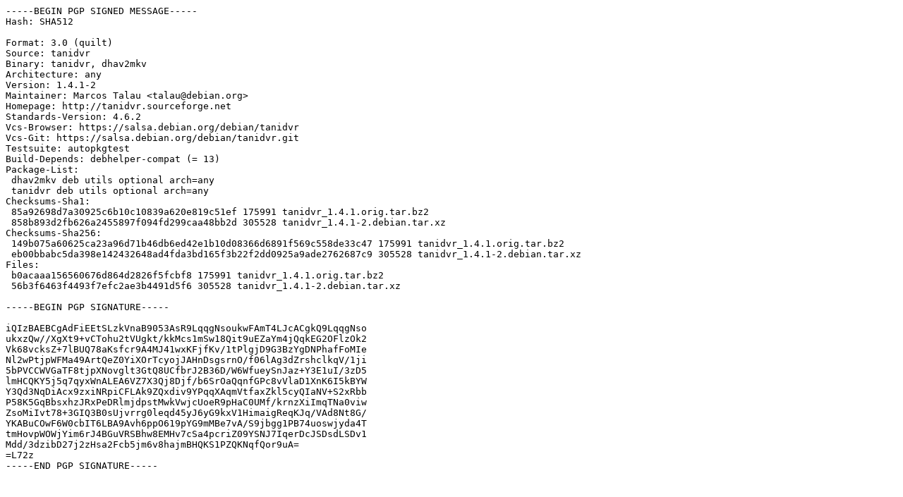

--- FILE ---
content_type: text/prs.lines.tag
request_url: http://in.archive.ubuntu.com/ubuntu/ubuntu/pool/universe/t/tanidvr/tanidvr_1.4.1-2.dsc
body_size: 1885
content:
-----BEGIN PGP SIGNED MESSAGE-----
Hash: SHA512

Format: 3.0 (quilt)
Source: tanidvr
Binary: tanidvr, dhav2mkv
Architecture: any
Version: 1.4.1-2
Maintainer: Marcos Talau <talau@debian.org>
Homepage: http://tanidvr.sourceforge.net
Standards-Version: 4.6.2
Vcs-Browser: https://salsa.debian.org/debian/tanidvr
Vcs-Git: https://salsa.debian.org/debian/tanidvr.git
Testsuite: autopkgtest
Build-Depends: debhelper-compat (= 13)
Package-List:
 dhav2mkv deb utils optional arch=any
 tanidvr deb utils optional arch=any
Checksums-Sha1:
 85a92698d7a30925c6b10c10839a620e819c51ef 175991 tanidvr_1.4.1.orig.tar.bz2
 858b893d2fb626a2455897f094fd299caa48bb2d 305528 tanidvr_1.4.1-2.debian.tar.xz
Checksums-Sha256:
 149b075a60625ca23a96d71b46db6ed42e1b10d08366d6891f569c558de33c47 175991 tanidvr_1.4.1.orig.tar.bz2
 eb00bbabc5da398e142432648ad4fda3bd165f3b22f2dd0925a9ade2762687c9 305528 tanidvr_1.4.1-2.debian.tar.xz
Files:
 b0acaaa156560676d864d2826f5fcbf8 175991 tanidvr_1.4.1.orig.tar.bz2
 56b3f6463f4493f7efc2ae3b4491d5f6 305528 tanidvr_1.4.1-2.debian.tar.xz

-----BEGIN PGP SIGNATURE-----

iQIzBAEBCgAdFiEEtSLzkVnaB9053AsR9LqqgNsoukwFAmT4LJcACgkQ9LqqgNso
ukxzQw//XgXt9+vCTohu2tVUgkt/kkMcs1mSw18Qit9uEZaYm4jQqkEG2OFlzOk2
Vk68vcksZ+7lBUQ78aKsfcr9A4MJ41wxKFjfKv/1tPlgjD9G3BzYgDNPhafFoMIe
Nl2wPtjpWFMa49ArtQeZ0YiXOrTcyojJAHnDsgsrnO/f06lAg3dZrshclkqV/1ji
5bPVCCWVGaTF8tjpXNovglt3GtQ8UCfbrJ2B36D/W6WfueySnJaz+Y3E1uI/3zD5
lmHCQKY5j5q7qyxWnALEA6VZ7X3Qj8Djf/b6SrOaQqnfGPc8vVlaD1XnK6I5kBYW
Y3Qd3NqDiAcx9zxiNRpiCFLAk9ZQxdiv9YPqqXAqmVtfaxZkl5cyQIaNV+S2xRbb
P58K5GqBbsxhzJRxPeDRlmjdpstMwkVwjcUoeR9pHaC0UMf/krnzXiImqTNa0viw
ZsoMiIvt78+3GIQ3B0sUjvrrg0leqd45yJ6yG9kxV1HimaigReqKJq/VAd8Nt8G/
YKABuCOwF6W0cbIT6LBA9Avh6ppO619pYG9mMBe7vA/S9jbgg1PB74uoswjyda4T
tmHovpWOWjYim6rJ4BGuVRSBhw8EMHv7cSa4pcriZ09YSNJ7IqerDcJSDsdLSDv1
Mdd/3dzibD27j2zHsa2Fcb5jm6v8hajmBHQKS1PZQKNqfQor9uA=
=L72z
-----END PGP SIGNATURE-----
